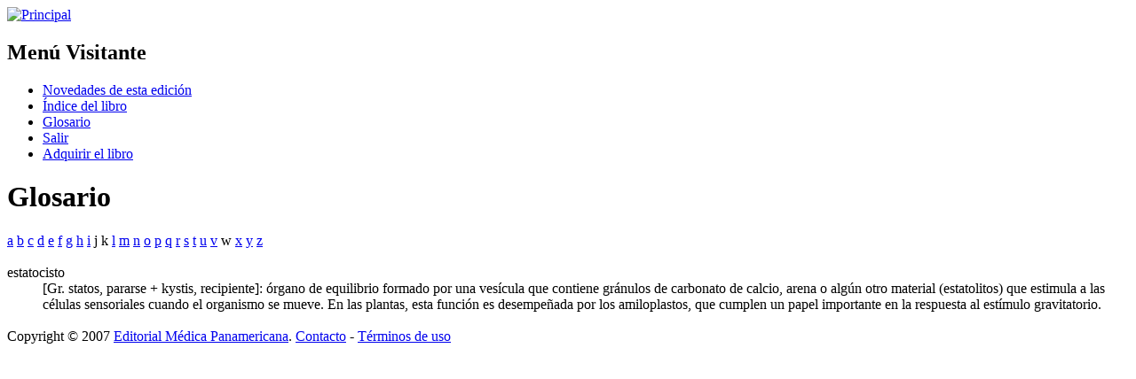

--- FILE ---
content_type: text/html; charset=utf-8
request_url: http://curtisbiologia.com/glossary/term/400
body_size: 1901
content:
  <!DOCTYPE html PUBLIC "-//W3C//DTD XHTML 1.0 Strict//EN" "http://www.w3.org/TR/xhtml1/DTD/xhtml1-strict.dtd">
<html xmlns="http://www.w3.org/1999/xhtml" lang="es" xml:lang="es">

<head>
  <title>Glosario | Biología, 7ma edición</title>
  <meta http-equiv="Content-Type" content="text/html; charset=utf-8" />

<script type="text/javascript"><!--
  var BASE_URL = "/";
--></script>

<link rel="shortcut icon" href="/sites/all/themes/zcurtis/favicon.ico" type="image/x-icon" />
  <style type="text/css" media="all">@import "/modules/book/book.css";</style>
<style type="text/css" media="all">@import "/modules/node/node.css";</style>
<style type="text/css" media="all">@import "/modules/system/defaults.css";</style>
<style type="text/css" media="all">@import "/modules/system/system.css";</style>
<style type="text/css" media="all">@import "/modules/user/user.css";</style>
<style type="text/css" media="all">@import "/sites/all/modules/cck/content.css";</style>
<style type="text/css" media="all">@import "/sites/all/modules/cck/fieldgroup.css";</style>
<style type="text/css" media="all">@import "/sites/all/modules/flash_gallery/flash_gallery.css";</style>
<style type="text/css" media="all">@import "/sites/all/modules/image/contrib/image_gallery/image_gallery.css";</style>
<style type="text/css" media="all">@import "/sites/all/modules/glossary/glossary.css";</style>
<style type="text/css" media="all">@import "/sites/all/modules/og/og.css";</style>
<style type="text/css" media="all">@import "/sites/all/modules/quiz/quiz.css";</style>
<style type="text/css" media="all">@import "/sites/all/themes/zcurtis/style.css";</style>
<style type="text/css" media="all">@import "/sites/all/themes/zcurtis/layout.css";</style>
<style type="text/css" media="all">@import "/sites/all/themes/zcurtis/icons.css";</style>
<style type="text/css" media="all">@import "/sites/all/themes/zcurtis/zcurtis.css";</style>
<style type="text/css" media="print">@import "/sites/all/themes/zcurtis/print.css";</style>
  <script type="text/javascript" src="/misc/jquery.js"></script>
<script type="text/javascript" src="/misc/drupal.js"></script>
<script type="text/javascript" src="/sites/all/modules/img_assist/img_assist.js"></script>
  <script type="text/javascript" src="/misc/collapse.js"></script>
</head>

<body class="not-front not-logged-in sidebar-left">
  <div id="page">
    <div id="header">
      <div id="logo-title">
              
                            <a href="/" title="Principal" rel="home">
          <img src="/sites/all/themes/zcurtis/cabezales/02.jpg" alt="Principal" id="logo" />
          </a>
                
        <div id="name-and-slogan">
        
                
                
        </div> <!-- /name-and-slogan -->
        
      </div> <!-- /logo-title -->
      <!--
              <div class="breadcrumb"><a href="/">Principal</a> :: <a href="/glossary">Glosario</a></div>            -->
         
      
    </div> <!-- /header -->

    <div id="container" class="clear-block">
                           
              <div id="sidebar-left" class="column sidebar">
          <div id="block-menu-110 block-visitante" class="block block-menu block-visitante">  
  <div class="blockinner-visitante">
    <h2 class="title"> Menú Visitante </h2>
    <div class="content">
      
<ul class="menu">
<li class="leaf"><a href="/diferencias" title="Estructura general de la obra y principales novedades de esta edición">Novedades de esta edición</a></li>
<li class="leaf"><a href="/indice_visitante">Índice del libro</a></li>
<li class="leaf"><a href="/glossary">Glosario</a></li>
<li class="leaf"><a href="/salir_visitante" title="Cerrar sesión">Salir</a></li>
<li class="leaf"><a href="/adquirir">Adquirir el libro</a></li>

</ul>
    </div>    
  </div>
</div>
        </div> <!-- /sidebar-left -->
        
      
       <!-- no menu on first pages for user roles -->
                       <div id="navigation" class="menu withprimary ">
            <!--  -->
            
        </div> <!-- /navigation -->
                     
      <div id="main" class="column"><div id="squeeze">
                        <div id="content">
					          <h1 class="title">Glosario</h1>                                        
<div class="glossary-links"><a href="/glossary/2/lettera">a</a> <a href="/glossary/2/letterb">b</a> <a href="/glossary/2/letterc">c</a> <a href="/glossary/2/letterd">d</a> <a href="/glossary/2/lettere">e</a> <a href="/glossary/2/letterf">f</a> <a href="/glossary/2/letterg">g</a> <a href="/glossary/2/letterh">h</a> <a href="/glossary/2/letteri">i</a> j k <a href="/glossary/2/letterl">l</a> <a href="/glossary/2/letterm">m</a> <a href="/glossary/2/lettern">n</a> <a href="/glossary/2/lettero">o</a> <a href="/glossary/2/letterp">p</a> <a href="/glossary/2/letterq">q</a> <a href="/glossary/2/letterr">r</a> <a href="/glossary/2/letters">s</a> <a href="/glossary/2/lettert">t</a> <a href="/glossary/2/letteru">u</a> <a href="/glossary/2/letterv">v</a> w <a href="/glossary/2/letterx">x</a> <a href="/glossary/2/lettery">y</a> <a href="/glossary/2/letterz">z</a> </div>
<br /><a id="term400"></a>
<dt class="depth">estatocisto</dt><dd class="depth">[Gr. statos, pararse + kystis, recipiente]: órgano de equilibrio formado por una vesícula que contiene gránulos de carbonato de calcio, arena o algún otro material (estatolitos) que estimula a las células sensoriales cuando el organismo se mueve. En las plantas, esta función es desempeñada por los amiloplastos, que cumplen un papel importante en la respuesta al estímulo gravitatorio.</dd>
                  </div> <!-- /content -->
               <div id="squeezebottom">&nbsp;</div>
       </div> <!-- /squeeze -->
      </div> <!-- /main -->
       
       
           
    </div> <!-- /container -->

    <div id="footer-wrapper">
      <div id="footer">
        Copyright &copy; 2007 <a href="http://www.medicapanamericana.com/">Editorial M&eacute;dica Panamericana</a>. <a id="contacto-pie" href="/contact" title="Formulario para enviar un mensaje a la Editorial Médica Panamericana.">Contacto</a> - <a href="/terminosdeuso">T&eacute;rminos de uso</a>
      </div> <!-- /footer -->
    </div> <!-- /footer-wrapper -->
    
        
  </div> <!-- /page -->

</body>
</html>
